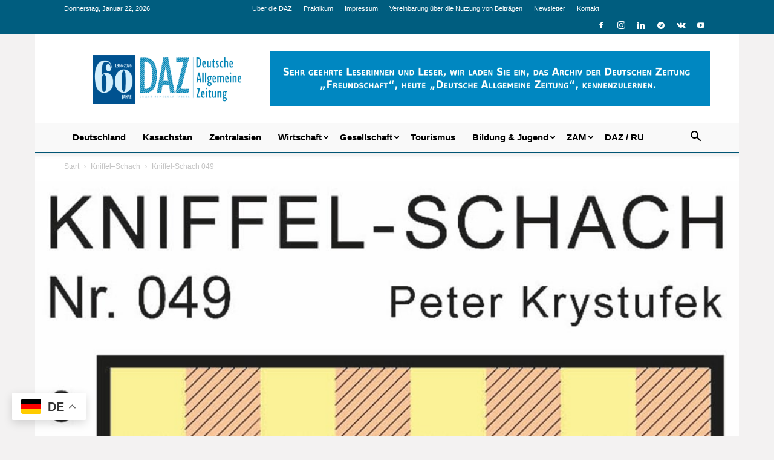

--- FILE ---
content_type: text/html; charset=UTF-8
request_url: https://daz.asia/wp-admin/admin-ajax.php?td_theme_name=Newspaper&v=12.7.4
body_size: -434
content:
{"40162":1882}